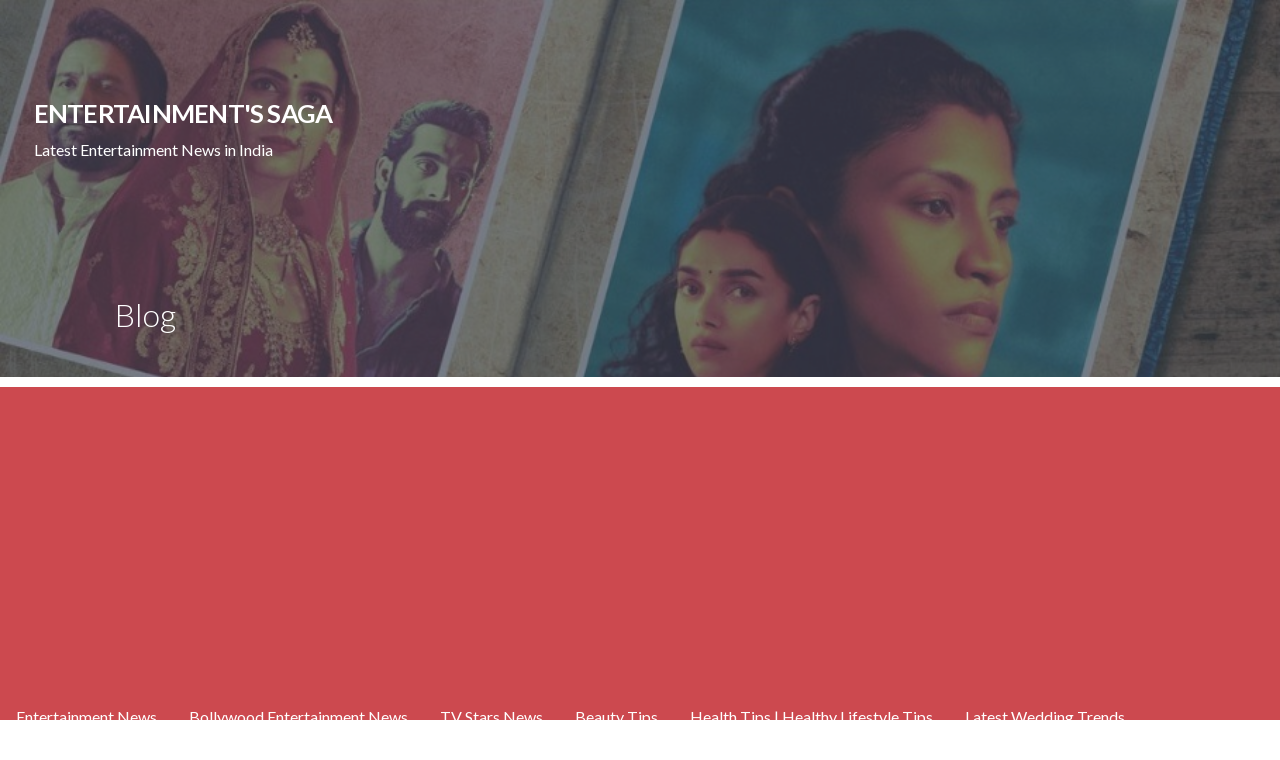

--- FILE ---
content_type: text/html; charset=utf-8
request_url: https://www.google.com/recaptcha/api2/aframe
body_size: 267
content:
<!DOCTYPE HTML><html><head><meta http-equiv="content-type" content="text/html; charset=UTF-8"></head><body><script nonce="FRwNqTIaT726MQefshH0dA">/** Anti-fraud and anti-abuse applications only. See google.com/recaptcha */ try{var clients={'sodar':'https://pagead2.googlesyndication.com/pagead/sodar?'};window.addEventListener("message",function(a){try{if(a.source===window.parent){var b=JSON.parse(a.data);var c=clients[b['id']];if(c){var d=document.createElement('img');d.src=c+b['params']+'&rc='+(localStorage.getItem("rc::a")?sessionStorage.getItem("rc::b"):"");window.document.body.appendChild(d);sessionStorage.setItem("rc::e",parseInt(sessionStorage.getItem("rc::e")||0)+1);localStorage.setItem("rc::h",'1769421675001');}}}catch(b){}});window.parent.postMessage("_grecaptcha_ready", "*");}catch(b){}</script></body></html>